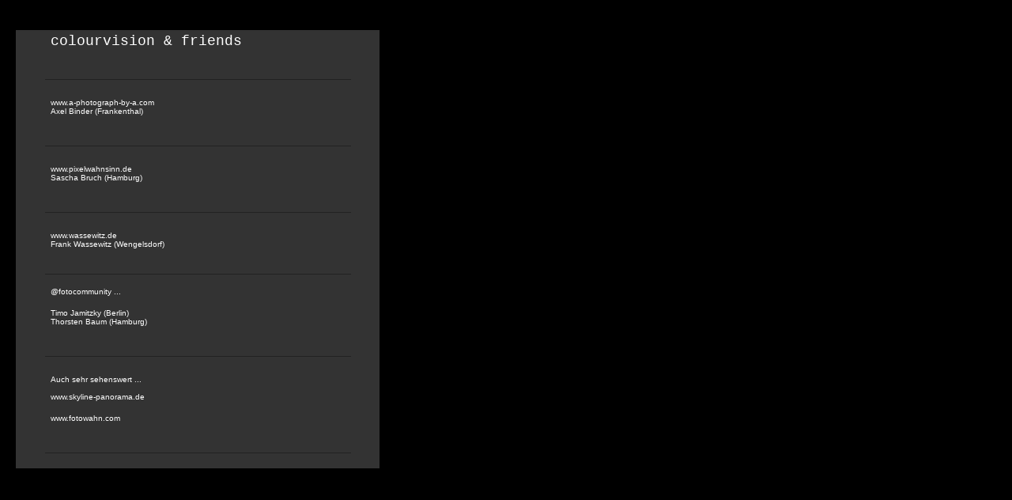

--- FILE ---
content_type: text/html
request_url: http://fotuosity.com/links.html
body_size: 1322
content:
<!DOCTYPE HTML PUBLIC "-//W3C//DTD HTML 4.01 Transitional//EN">
<html>
<head>


  <title>Links</title>
  <meta http-equiv="Content-Type" content="text/html; charset=iso-8859-1">

  <style type="text/css">
<!--
@import "style.css";
-->
  </style>
</head>

<body bgcolor="#000000" text="#ffffff">

<br>

<table border="0" cellpadding="12" cellspacing="0" width="700">

  <tbody>
    <tr>

    <td height="413"> 
      
      <table align="left" border="0" cellpadding="4" cellspacing="0" height="100%" width="460">

        <tbody>
          <tr style="font-family: Courier New,Courier,monospace;" valign="top">
            <td bgcolor="#333333" width="92%">
            <blockquote>
              <p><font size="+1">colourvision 
                &amp; friends</font></p>
            </blockquote>
            </td>
          </tr>

        <tr valign="middle">
 
          <td bgcolor="#333333" height="38" width="92%"> 
            
            <hr color="#222222" noshade="noshade" size="1" width="385">
          </td>

        </tr>

        <tr valign="top">
 
          <td bgcolor="#333333" width="92%"> 
            
          
            <blockquote> 
              
              <p><font face="Verdana, Arial, Helvetica, sans-serif"><a href="http://a-photograph-by-a.com/" target="_blank"><font size="1">www.a-photograph-by-a.com</font></a></font><br>

                <font face="Verdana, Arial, Helvetica, sans-serif" size="1">Axel Binder (Frankenthal)</font></p>

            </blockquote>
            </td>

        </tr>

        <tr valign="middle">
 
          <td bgcolor="#333333" height="38" width="92%"> 
            
            <hr color="#222222" noshade="noshade" size="1" width="385">
          </td>

        </tr>

        <tr valign="top">
 
          <td bgcolor="#333333" width="92%"> 
            
            <blockquote> 
              
              <p><font face="Verdana, Arial, Helvetica, sans-serif"><a href="http://www.pixelwahnsinn.de" target="_blank"><font size="1">www.pixelwahnsinn.de</font></a></font><br>

                <font face="Verdana, Arial, Helvetica, sans-serif" size="1">Sascha Bruch (Hamburg)</font></p>

            </blockquote>

          </td>

        </tr>

        <tr valign="middle">
 
          <td bgcolor="#333333" height="38" width="92%"> 
            
            <hr color="#222222" noshade="noshade" size="1" width="385">
          </td>

        </tr>

        <tr valign="top">
 
          <td bgcolor="#333333" width="92%">
            
            <blockquote>
              
              <p><font face="Verdana, Arial, Helvetica, sans-serif"><a href="http://www.wassewitz.de" target="_blank"><font size="1">www.wassewitz.de</font></a></font><br>

                <font face="Verdana, Arial, Helvetica, sans-serif" size="1">Frank Wassewitz (Wengelsdorf)</font></p>

            </blockquote>

          </td>

        </tr>

        <tr valign="top">
 
          <td bgcolor="#333333" width="92%">
            
            <hr color="#222222" noshade="noshade" size="1" width="385">
          </td>

        </tr>

        
        
        <tr valign="top">
 
          <td bgcolor="#333333" width="92%"> 
            
          
            <blockquote>
              
              <p style="background-color: rgb(51, 51, 51);"><font face="Verdana, Arial, Helvetica, sans-serif"><font size="1">@fotocommunity ...</font></font></p>
              <p style="background-color: rgb(51, 51, 51);"><font face="Verdana, Arial, Helvetica, sans-serif"><a href="http://www.fotocommunity.de/pc/pc/mypics/567052" target="_blank"><font size="1">Timo Jamitzky (Berlin)<br>
              </font></a></font><a href="http://www.fotocommunity.de/pc/pc/mypics/567052" target="_blank"><font><font face="Verdana, Arial, Helvetica, sans-serif"><a href="http://www.fotocommunity.de/pc/account/myprofile/1334561" target="_blank"><font size="1">Thorsten Baum (Hamburg)</font></a></font></font></a><br>

                <span style="font-family: Verdana,Arial,Helvetica,sans-serif;"></span></p>

            </blockquote>
            </td>

        </tr>

        <tr valign="middle">
 
          <td bgcolor="#333333" height="38" width="92%"> 
            
            <hr color="#222222" noshade="noshade" size="1" width="385">
          </td>

        </tr>

        <tr valign="top">
 
          <td bgcolor="#333333" width="92%"> 
            
            <blockquote> 
              
              <p><font face="Verdana, Arial, Helvetica, sans-serif"><a href="http://www.fbtm.org" target="_blank"><font size="1"></font></a></font><font face="Verdana, Arial, Helvetica, sans-serif" size="1">Auch sehr sehenswert ...<br>
              <font size="-2"><a target="_blank" href="http://www.skyline-panorama.de/"><font size="-2"><br>
www.skyline-panorama.de</font></a></font></font><font size="-2"><span style="font-family: Verdana,Arial,Helvetica,sans-serif;"><span style="text-decoration: underline;"></span></span></font></p>
              <p><a target="_blank" href="http://www.fotowahn.com"><font size="-2"><span style="font-family: Verdana,Arial,Helvetica,sans-serif;">www.fotowahn.com</span></font></a><font face="Verdana, Arial, Helvetica, sans-serif" size="1"><br>
              </font></p>

            </blockquote>

          </td>

        </tr>

        <tr bgcolor="#333333" valign="middle">
 
          <td height="38" width="92%"> 
            
            <hr color="#222222" noshade="noshade" size="1" width="385">
          </td>

        </tr>

      
        </tbody>
      </table>

    </td>

  </tr>

  </tbody>
</table>

<p>&nbsp;</p>

<p>&nbsp;</p>

</body>
</html>


--- FILE ---
content_type: text/css
request_url: http://fotuosity.com/style.css
body_size: 697
content:
a:link {  font-family: Verdana, Arial, Helvetica, sans-serif; font-size: x-small; font-style: normal; color: #FFFFFF; text-decoration: none}
a:visited { font-family: Verdana, Arial, Helvetica, sans-serif; font-size: 10pt; font-style: normal; color: #FFFFFF ; text-decoration: none}
a:active {  font-family: Verdana, Arial, Helvetica, sans-serif; font-size: x-small; font-style: normal; font-weight: normal; color: #FFFFFF; text-decoration: none}
a:hover {  font-family: Verdana, Arial, Helvetica, sans-serif; font-size: x-small; font-weight: bolder; color: #999999; text-decoration: none; font-style: normal; line-height: normal; white-space: normal; height: auto; width: auto; text-indent: 10pt}
